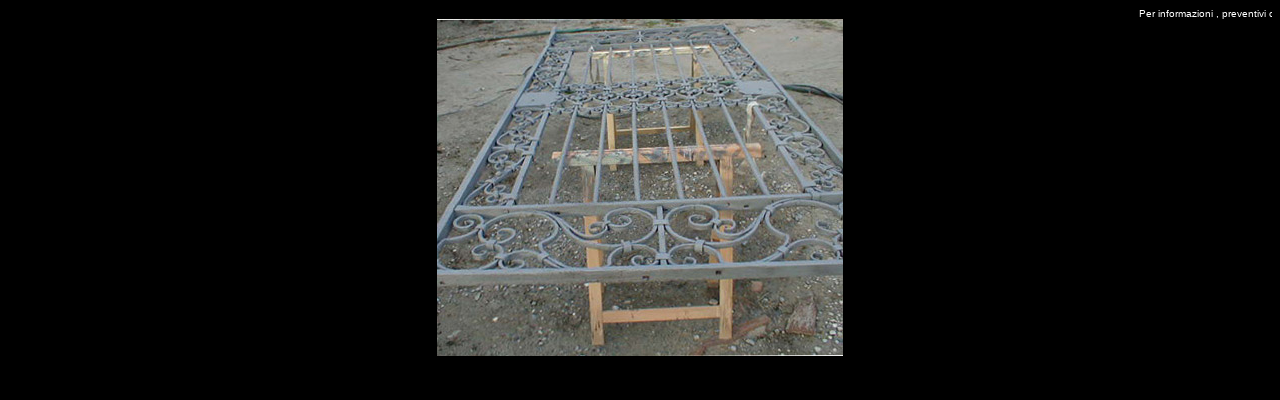

--- FILE ---
content_type: text/html
request_url: http://calzolariemiliano.com/immagini/5s.html
body_size: 817
content:
<HTML>
<HEAD>
<TITLE>5</TITLE>
<META HTTP-EQUIV="Content-Type" CONTENT="text/html; charset=iso-8859-1">
</HEAD>
<BODY bgcolor="#000000">
<STYLE>BODY {
SCROLLBAR-FACE-COLOR: black; SCROLLBAR-HIGHLIGHT-COLOR:#1066C7; SCROLLBAR-SHADOW-COLOR: #1066C7;
SCROLLBAR-3DLIGHT-COLOR: #1066C7;
SCROLLBAR-ARROW-COLOR:gold;SCROLLBAR-TRACK-COLOR: black; 
SCROLLBAR-DARKSHADOW-COLOR: #1066C7}
UNKNOWN {
TEXT-DECORATION: none}
A:hover {COLOR: red; TEXT-DECORATION: underline}</STYLE>
<center>
<FONT color=#ffffff face="verdana, arial" size=1> <MARQUEE scrollAmount=4>Per informazioni , preventivi o altro telefonate, mandate una e-mail o un fax. 
</MARQUEE>
</FONT> 
<BODY BGCOLOR=#FFFFFF>
<!-- ImageReady Slices (5.jpg) -->
<IMG SRC="5S.jpg" WIDTH=406 HEIGHT=337>
<!-- End ImageReady Slices -->
</BODY>
</HTML>